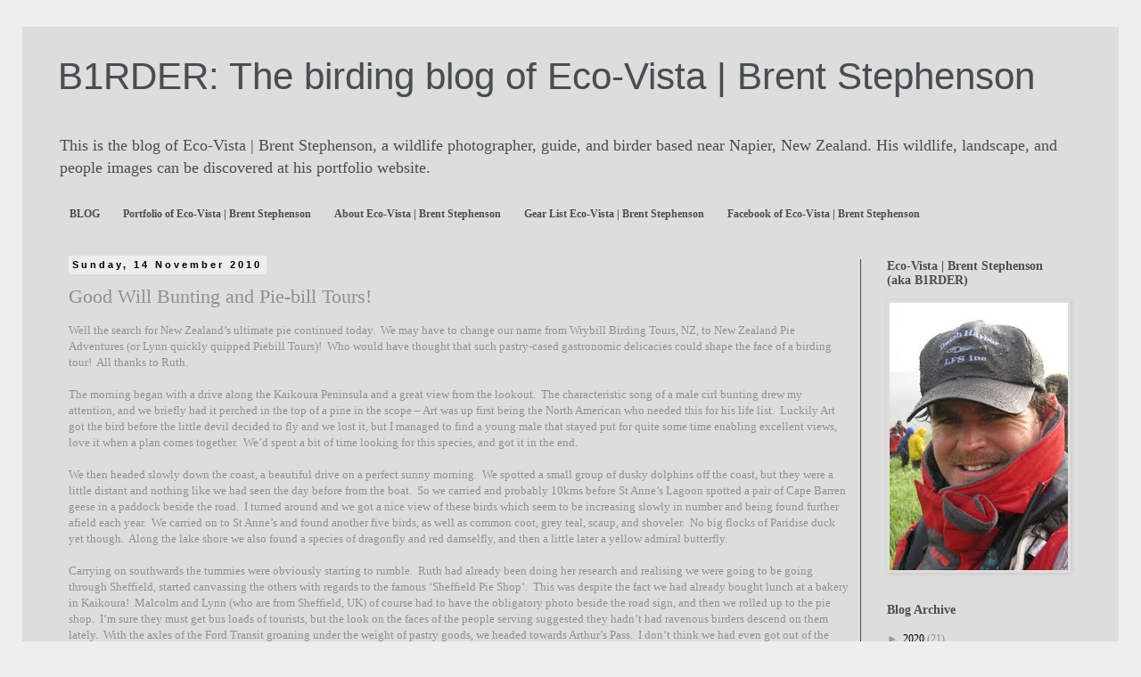

--- FILE ---
content_type: text/html; charset=UTF-8
request_url: https://b1rder.blogspot.com/2010/11/good-will-bunting-and-pie-bill-tours.html
body_size: 15846
content:
<!DOCTYPE html>
<html class='v2' dir='ltr' lang='en-GB'>
<head>
<link href='https://www.blogger.com/static/v1/widgets/335934321-css_bundle_v2.css' rel='stylesheet' type='text/css'/>
<meta content='width=1100' name='viewport'/>
<meta content='text/html; charset=UTF-8' http-equiv='Content-Type'/>
<meta content='blogger' name='generator'/>
<link href='https://b1rder.blogspot.com/favicon.ico' rel='icon' type='image/x-icon'/>
<link href='http://b1rder.blogspot.com/2010/11/good-will-bunting-and-pie-bill-tours.html' rel='canonical'/>
<link rel="alternate" type="application/atom+xml" title="B1RDER: The birding blog of Eco-Vista | Brent Stephenson - Atom" href="https://b1rder.blogspot.com/feeds/posts/default" />
<link rel="alternate" type="application/rss+xml" title="B1RDER: The birding blog of Eco-Vista | Brent Stephenson - RSS" href="https://b1rder.blogspot.com/feeds/posts/default?alt=rss" />
<link rel="service.post" type="application/atom+xml" title="B1RDER: The birding blog of Eco-Vista | Brent Stephenson - Atom" href="https://www.blogger.com/feeds/3250602257267822519/posts/default" />

<link rel="alternate" type="application/atom+xml" title="B1RDER: The birding blog of Eco-Vista | Brent Stephenson - Atom" href="https://b1rder.blogspot.com/feeds/6424224684161818046/comments/default" />
<!--Can't find substitution for tag [blog.ieCssRetrofitLinks]-->
<link href='https://blogger.googleusercontent.com/img/b/R29vZ2xl/AVvXsEijCbZ8-7ipe4vjt3f07NMLHk5YnxAD-HbYLC8GqV7H1eWuUeCLdAGhmXSMu7DL6lILTboBfxfu4EKkTROD6VFV7kqzlm-V1X59UjSCClyrCpNCLzej_RYIv0FhEPbHiBEIBIWWA1cwTgwX/s1600/bstephenson__28K3223.jpg' rel='image_src'/>
<meta content='http://b1rder.blogspot.com/2010/11/good-will-bunting-and-pie-bill-tours.html' property='og:url'/>
<meta content='Good Will Bunting and Pie-bill Tours!' property='og:title'/>
<meta content='Well the search for New Zealand’s ultimate pie continued today.  We may have to change our name from Wrybill Birding Tours, NZ, to New Zeala...' property='og:description'/>
<meta content='https://blogger.googleusercontent.com/img/b/R29vZ2xl/AVvXsEijCbZ8-7ipe4vjt3f07NMLHk5YnxAD-HbYLC8GqV7H1eWuUeCLdAGhmXSMu7DL6lILTboBfxfu4EKkTROD6VFV7kqzlm-V1X59UjSCClyrCpNCLzej_RYIv0FhEPbHiBEIBIWWA1cwTgwX/w1200-h630-p-k-no-nu/bstephenson__28K3223.jpg' property='og:image'/>
<title>B1RDER: The birding blog of Eco-Vista | Brent Stephenson: Good Will Bunting and Pie-bill Tours!</title>
<style id='page-skin-1' type='text/css'><!--
/*
-----------------------------------------------
Blogger Template Style
Name:     Simple
Designer: Blogger
URL:      www.blogger.com
----------------------------------------------- */
/* Content
----------------------------------------------- */
body {
font: normal normal 12px Georgia, Utopia, 'Palatino Linotype', Palatino, serif;
color: #919191;
background: #eeeeee none repeat scroll top left;
padding: 0 0 0 0;
}
html body .region-inner {
min-width: 0;
max-width: 100%;
width: auto;
}
h2 {
font-size: 22px;
}
a:link {
text-decoration:none;
color: #000000;
}
a:visited {
text-decoration:none;
color: #000000;
}
a:hover {
text-decoration:underline;
color: #666666;
}
.body-fauxcolumn-outer .fauxcolumn-inner {
background: transparent none repeat scroll top left;
_background-image: none;
}
.body-fauxcolumn-outer .cap-top {
position: absolute;
z-index: 1;
height: 400px;
width: 100%;
}
.body-fauxcolumn-outer .cap-top .cap-left {
width: 100%;
background: transparent none repeat-x scroll top left;
_background-image: none;
}
.content-outer {
-moz-box-shadow: 0 0 0 rgba(0, 0, 0, .15);
-webkit-box-shadow: 0 0 0 rgba(0, 0, 0, .15);
-goog-ms-box-shadow: 0 0 0 #333333;
box-shadow: 0 0 0 rgba(0, 0, 0, .15);
margin-bottom: 1px;
}
.content-inner {
padding: 10px 40px;
}
.content-inner {
background-color: #dddddd;
}
/* Header
----------------------------------------------- */
.header-outer {
background: transparent none repeat-x scroll 0 -400px;
_background-image: none;
}
.Header h1 {
font: normal normal 42px Arial, Tahoma, Helvetica, FreeSans, sans-serif;
color: #494e51;
text-shadow: 0 0 0 rgba(0, 0, 0, .2);
}
.Header h1 a {
color: #494e51;
}
.Header .description {
font-size: 18px;
color: #494e51;
}
.header-inner .Header .titlewrapper {
padding: 22px 0;
}
.header-inner .Header .descriptionwrapper {
padding: 0 0;
}
/* Tabs
----------------------------------------------- */
.tabs-inner .section:first-child {
border-top: 0 solid #dddddd;
}
.tabs-inner .section:first-child ul {
margin-top: -1px;
border-top: 1px solid #dddddd;
border-left: 1px solid #dddddd;
border-right: 1px solid #dddddd;
}
.tabs-inner .widget ul {
background: transparent none repeat-x scroll 0 -800px;
_background-image: none;
border-bottom: 1px solid #dddddd;
margin-top: 0;
margin-left: -30px;
margin-right: -30px;
}
.tabs-inner .widget li a {
display: inline-block;
padding: .6em 1em;
font: normal bold 12px Georgia, Utopia, 'Palatino Linotype', Palatino, serif;
color: #494e51;
border-left: 1px solid #dddddd;
border-right: 1px solid #dddddd;
}
.tabs-inner .widget li:first-child a {
border-left: none;
}
.tabs-inner .widget li.selected a, .tabs-inner .widget li a:hover {
color: #000000;
background-color: #ffffff;
text-decoration: none;
}
/* Columns
----------------------------------------------- */
.main-outer {
border-top: 0 solid #494e51;
}
.fauxcolumn-left-outer .fauxcolumn-inner {
border-right: 1px solid #494e51;
}
.fauxcolumn-right-outer .fauxcolumn-inner {
border-left: 1px solid #494e51;
}
/* Headings
----------------------------------------------- */
div.widget > h2,
div.widget h2.title {
margin: 0 0 1em 0;
font: normal bold 14px Georgia, Utopia, 'Palatino Linotype', Palatino, serif;
color: #494e51;
}
/* Widgets
----------------------------------------------- */
.widget .zippy {
color: #999999;
text-shadow: 2px 2px 1px rgba(0, 0, 0, .1);
}
.widget .popular-posts ul {
list-style: none;
}
/* Posts
----------------------------------------------- */
h2.date-header {
font: normal bold 11px Arial, Tahoma, Helvetica, FreeSans, sans-serif;
}
.date-header span {
background-color: #eeeeee;
color: #000000;
padding: 0.4em;
letter-spacing: 3px;
margin: inherit;
}
.main-inner {
padding-top: 35px;
padding-bottom: 65px;
}
.main-inner .column-center-inner {
padding: 0 0;
}
.main-inner .column-center-inner .section {
margin: 0 1em;
}
.post {
margin: 0 0 45px 0;
}
h3.post-title, .comments h4 {
font: normal normal 22px Georgia, Utopia, 'Palatino Linotype', Palatino, serif;
margin: .75em 0 0;
}
.post-body {
font-size: 110%;
line-height: 1.4;
position: relative;
}
.post-body img, .post-body .tr-caption-container, .Profile img, .Image img,
.BlogList .item-thumbnail img {
padding: 2px;
background: transparent;
border: 1px solid transparent;
-moz-box-shadow: 1px 1px 5px rgba(0, 0, 0, .1);
-webkit-box-shadow: 1px 1px 5px rgba(0, 0, 0, .1);
box-shadow: 1px 1px 5px rgba(0, 0, 0, .1);
}
.post-body img, .post-body .tr-caption-container {
padding: 5px;
}
.post-body .tr-caption-container {
color: #494e51;
}
.post-body .tr-caption-container img {
padding: 0;
background: transparent;
border: none;
-moz-box-shadow: 0 0 0 rgba(0, 0, 0, .1);
-webkit-box-shadow: 0 0 0 rgba(0, 0, 0, .1);
box-shadow: 0 0 0 rgba(0, 0, 0, .1);
}
.post-header {
margin: 0 0 1.5em;
line-height: 1.6;
font-size: 90%;
}
.post-footer {
margin: 20px -2px 0;
padding: 5px 10px;
color: #000000;
background-color: #eeeeee;
border-bottom: 1px solid #494e51;
line-height: 1.6;
font-size: 90%;
}
#comments .comment-author {
padding-top: 1.5em;
border-top: 1px solid #494e51;
background-position: 0 1.5em;
}
#comments .comment-author:first-child {
padding-top: 0;
border-top: none;
}
.avatar-image-container {
margin: .2em 0 0;
}
#comments .avatar-image-container img {
border: 1px solid transparent;
}
/* Comments
----------------------------------------------- */
.comments .comments-content .icon.blog-author {
background-repeat: no-repeat;
background-image: url([data-uri]);
}
.comments .comments-content .loadmore a {
border-top: 1px solid #999999;
border-bottom: 1px solid #999999;
}
.comments .comment-thread.inline-thread {
background-color: #eeeeee;
}
.comments .continue {
border-top: 2px solid #999999;
}
/* Accents
---------------------------------------------- */
.section-columns td.columns-cell {
border-left: 1px solid #494e51;
}
.blog-pager {
background: transparent url(//www.blogblog.com/1kt/simple/paging_dot.png) repeat-x scroll top center;
}
.blog-pager-older-link, .home-link,
.blog-pager-newer-link {
background-color: #dddddd;
padding: 5px;
}
.footer-outer {
border-top: 1px dashed #bbbbbb;
}
/* Mobile
----------------------------------------------- */
body.mobile  {
background-size: auto;
}
.mobile .body-fauxcolumn-outer {
background: transparent none repeat scroll top left;
}
.mobile .body-fauxcolumn-outer .cap-top {
background-size: 100% auto;
}
.mobile .content-outer {
-webkit-box-shadow: 0 0 3px rgba(0, 0, 0, .15);
box-shadow: 0 0 3px rgba(0, 0, 0, .15);
}
.mobile .tabs-inner .widget ul {
margin-left: 0;
margin-right: 0;
}
.mobile .post {
margin: 0;
}
.mobile .main-inner .column-center-inner .section {
margin: 0;
}
.mobile .date-header span {
padding: 0.1em 10px;
margin: 0 -10px;
}
.mobile h3.post-title {
margin: 0;
}
.mobile .blog-pager {
background: transparent none no-repeat scroll top center;
}
.mobile .footer-outer {
border-top: none;
}
.mobile .main-inner, .mobile .footer-inner {
background-color: #dddddd;
}
.mobile-index-contents {
color: #919191;
}
.mobile-link-button {
background-color: #000000;
}
.mobile-link-button a:link, .mobile-link-button a:visited {
color: #ffffff;
}
.mobile .tabs-inner .section:first-child {
border-top: none;
}
.mobile .tabs-inner .PageList .widget-content {
background-color: #ffffff;
color: #000000;
border-top: 1px solid #dddddd;
border-bottom: 1px solid #dddddd;
}
.mobile .tabs-inner .PageList .widget-content .pagelist-arrow {
border-left: 1px solid #dddddd;
}

--></style>
<style id='template-skin-1' type='text/css'><!--
body {
min-width: 1230px;
}
.content-outer, .content-fauxcolumn-outer, .region-inner {
min-width: 1230px;
max-width: 1230px;
_width: 1230px;
}
.main-inner .columns {
padding-left: 0px;
padding-right: 250px;
}
.main-inner .fauxcolumn-center-outer {
left: 0px;
right: 250px;
/* IE6 does not respect left and right together */
_width: expression(this.parentNode.offsetWidth -
parseInt("0px") -
parseInt("250px") + 'px');
}
.main-inner .fauxcolumn-left-outer {
width: 0px;
}
.main-inner .fauxcolumn-right-outer {
width: 250px;
}
.main-inner .column-left-outer {
width: 0px;
right: 100%;
margin-left: -0px;
}
.main-inner .column-right-outer {
width: 250px;
margin-right: -250px;
}
#layout {
min-width: 0;
}
#layout .content-outer {
min-width: 0;
width: 800px;
}
#layout .region-inner {
min-width: 0;
width: auto;
}
body#layout div.add_widget {
padding: 8px;
}
body#layout div.add_widget a {
margin-left: 32px;
}
--></style>
<link href='https://www.blogger.com/dyn-css/authorization.css?targetBlogID=3250602257267822519&amp;zx=c309d5da-0ee7-4425-aa8d-af90b981b852' media='none' onload='if(media!=&#39;all&#39;)media=&#39;all&#39;' rel='stylesheet'/><noscript><link href='https://www.blogger.com/dyn-css/authorization.css?targetBlogID=3250602257267822519&amp;zx=c309d5da-0ee7-4425-aa8d-af90b981b852' rel='stylesheet'/></noscript>
<meta name='google-adsense-platform-account' content='ca-host-pub-1556223355139109'/>
<meta name='google-adsense-platform-domain' content='blogspot.com'/>

</head>
<body class='loading variant-simplysimple'>
<div class='navbar no-items section' id='navbar' name='Navbar'>
</div>
<div class='body-fauxcolumns'>
<div class='fauxcolumn-outer body-fauxcolumn-outer'>
<div class='cap-top'>
<div class='cap-left'></div>
<div class='cap-right'></div>
</div>
<div class='fauxborder-left'>
<div class='fauxborder-right'></div>
<div class='fauxcolumn-inner'>
</div>
</div>
<div class='cap-bottom'>
<div class='cap-left'></div>
<div class='cap-right'></div>
</div>
</div>
</div>
<div class='content'>
<div class='content-fauxcolumns'>
<div class='fauxcolumn-outer content-fauxcolumn-outer'>
<div class='cap-top'>
<div class='cap-left'></div>
<div class='cap-right'></div>
</div>
<div class='fauxborder-left'>
<div class='fauxborder-right'></div>
<div class='fauxcolumn-inner'>
</div>
</div>
<div class='cap-bottom'>
<div class='cap-left'></div>
<div class='cap-right'></div>
</div>
</div>
</div>
<div class='content-outer'>
<div class='content-cap-top cap-top'>
<div class='cap-left'></div>
<div class='cap-right'></div>
</div>
<div class='fauxborder-left content-fauxborder-left'>
<div class='fauxborder-right content-fauxborder-right'></div>
<div class='content-inner'>
<header>
<div class='header-outer'>
<div class='header-cap-top cap-top'>
<div class='cap-left'></div>
<div class='cap-right'></div>
</div>
<div class='fauxborder-left header-fauxborder-left'>
<div class='fauxborder-right header-fauxborder-right'></div>
<div class='region-inner header-inner'>
<div class='header section' id='header' name='Header'><div class='widget Header' data-version='1' id='Header1'>
<div id='header-inner'>
<div class='titlewrapper'>
<h1 class='title'>
<a href='https://b1rder.blogspot.com/'>
B1RDER: The birding blog of Eco-Vista | Brent Stephenson
</a>
</h1>
</div>
<div class='descriptionwrapper'>
<p class='description'><span>This is the blog of Eco-Vista | Brent Stephenson, a wildlife photographer, guide, and birder based near Napier, New Zealand. His wildlife, landscape, and people images can be discovered at his portfolio website.</span></p>
</div>
</div>
</div></div>
</div>
</div>
<div class='header-cap-bottom cap-bottom'>
<div class='cap-left'></div>
<div class='cap-right'></div>
</div>
</div>
</header>
<div class='tabs-outer'>
<div class='tabs-cap-top cap-top'>
<div class='cap-left'></div>
<div class='cap-right'></div>
</div>
<div class='fauxborder-left tabs-fauxborder-left'>
<div class='fauxborder-right tabs-fauxborder-right'></div>
<div class='region-inner tabs-inner'>
<div class='tabs section' id='crosscol' name='Cross-column'><div class='widget PageList' data-version='1' id='PageList1'>
<div class='widget-content'>
<ul>
<li>
<a href='https://b1rder.blogspot.com/'>BLOG</a>
</li>
<li>
<a href='http://eco-vista.photoshelter.com'>Portfolio of Eco-Vista | Brent Stephenson</a>
</li>
<li>
<a href='http://eco-vista.photoshelter.com/?edit#!/about'>About Eco-Vista | Brent Stephenson</a>
</li>
<li>
<a href='http://eco-vista.photoshelter.com/?edit#!/p/gear-list'>Gear List Eco-Vista | Brent Stephenson</a>
</li>
<li>
<a href='https://www.facebook.com/pages/Eco-Vista-Photography-Research-Brent-Stephenson/155413247828007?ref_type=bookmark'>Facebook of Eco-Vista | Brent Stephenson</a>
</li>
</ul>
<div class='clear'></div>
</div>
</div></div>
<div class='tabs no-items section' id='crosscol-overflow' name='Cross-Column 2'></div>
</div>
</div>
<div class='tabs-cap-bottom cap-bottom'>
<div class='cap-left'></div>
<div class='cap-right'></div>
</div>
</div>
<div class='main-outer'>
<div class='main-cap-top cap-top'>
<div class='cap-left'></div>
<div class='cap-right'></div>
</div>
<div class='fauxborder-left main-fauxborder-left'>
<div class='fauxborder-right main-fauxborder-right'></div>
<div class='region-inner main-inner'>
<div class='columns fauxcolumns'>
<div class='fauxcolumn-outer fauxcolumn-center-outer'>
<div class='cap-top'>
<div class='cap-left'></div>
<div class='cap-right'></div>
</div>
<div class='fauxborder-left'>
<div class='fauxborder-right'></div>
<div class='fauxcolumn-inner'>
</div>
</div>
<div class='cap-bottom'>
<div class='cap-left'></div>
<div class='cap-right'></div>
</div>
</div>
<div class='fauxcolumn-outer fauxcolumn-left-outer'>
<div class='cap-top'>
<div class='cap-left'></div>
<div class='cap-right'></div>
</div>
<div class='fauxborder-left'>
<div class='fauxborder-right'></div>
<div class='fauxcolumn-inner'>
</div>
</div>
<div class='cap-bottom'>
<div class='cap-left'></div>
<div class='cap-right'></div>
</div>
</div>
<div class='fauxcolumn-outer fauxcolumn-right-outer'>
<div class='cap-top'>
<div class='cap-left'></div>
<div class='cap-right'></div>
</div>
<div class='fauxborder-left'>
<div class='fauxborder-right'></div>
<div class='fauxcolumn-inner'>
</div>
</div>
<div class='cap-bottom'>
<div class='cap-left'></div>
<div class='cap-right'></div>
</div>
</div>
<!-- corrects IE6 width calculation -->
<div class='columns-inner'>
<div class='column-center-outer'>
<div class='column-center-inner'>
<div class='main section' id='main' name='Main'><div class='widget Blog' data-version='1' id='Blog1'>
<div class='blog-posts hfeed'>

          <div class="date-outer">
        
<h2 class='date-header'><span>Sunday, 14 November 2010</span></h2>

          <div class="date-posts">
        
<div class='post-outer'>
<div class='post hentry uncustomized-post-template' itemprop='blogPost' itemscope='itemscope' itemtype='http://schema.org/BlogPosting'>
<meta content='https://blogger.googleusercontent.com/img/b/R29vZ2xl/AVvXsEijCbZ8-7ipe4vjt3f07NMLHk5YnxAD-HbYLC8GqV7H1eWuUeCLdAGhmXSMu7DL6lILTboBfxfu4EKkTROD6VFV7kqzlm-V1X59UjSCClyrCpNCLzej_RYIv0FhEPbHiBEIBIWWA1cwTgwX/s1600/bstephenson__28K3223.jpg' itemprop='image_url'/>
<meta content='3250602257267822519' itemprop='blogId'/>
<meta content='6424224684161818046' itemprop='postId'/>
<a name='6424224684161818046'></a>
<h3 class='post-title entry-title' itemprop='name'>
Good Will Bunting and Pie-bill Tours!
</h3>
<div class='post-header'>
<div class='post-header-line-1'></div>
</div>
<div class='post-body entry-content' id='post-body-6424224684161818046' itemprop='description articleBody'>
<div class="MsoNormal" style="margin-bottom: 0px; margin-left: 0px; margin-right: 0px; margin-top: 0px;">Well the search for New Zealand&#8217;s ultimate pie continued today.&nbsp;&nbsp;We may have to change our name from Wrybill Birding Tours, NZ, to New Zealand Pie Adventures (or Lynn quickly quipped Piebill Tours)!&nbsp;&nbsp;Who would have thought that such pastry-cased gastronomic delicacies could shape the face of a birding tour!&nbsp;&nbsp;All thanks to Ruth.</div><div class="MsoNormal" style="margin-bottom: 0px; margin-left: 0px; margin-right: 0px; margin-top: 0px;"><br />
</div><div class="MsoNormal" style="margin-bottom: 0px; margin-left: 0px; margin-right: 0px; margin-top: 0px;">The morning began with a drive along the Kaikoura Peninsula and a great view from the lookout.&nbsp;&nbsp;The characteristic song of a male cirl bunting drew my attention, and we briefly had it perched in the top of a pine in the scope &#8211; Art was up first being the North American who needed this for his life list.&nbsp;&nbsp;Luckily Art got the bird before the little devil decided to fly and we lost it, but I managed to find a young male that stayed put for quite some time enabling excellent views, love it when a plan comes together.&nbsp;&nbsp;We&#8217;d spent a bit of time looking for this species, and got it in the end.</div><div class="MsoNormal" style="margin-bottom: 0px; margin-left: 0px; margin-right: 0px; margin-top: 0px;"><br />
</div><div class="MsoNormal" style="margin-bottom: 0px; margin-left: 0px; margin-right: 0px; margin-top: 0px;">We then headed slowly down the coast, a beautiful drive on a perfect sunny morning.&nbsp;&nbsp;We spotted a small group of dusky dolphins off the coast, but they were a little distant and nothing like we had seen the day before from the boat.&nbsp;&nbsp;So we carried and probably 10kms before St Anne&#8217;s Lagoon spotted a pair of Cape Barren geese in a paddock beside the road.&nbsp;&nbsp;I turned around and we got a nice view of these birds which seem to be increasing slowly in number and being found further afield each year.&nbsp;&nbsp;We carried on to St Anne&#8217;s and found another five birds, as well as common coot, grey teal, scaup, and shoveler.&nbsp;&nbsp;No big flocks of Paridise duck yet though.&nbsp;&nbsp;Along the lake shore we also found a species of dragonfly and red damselfly, and then a little later a yellow admiral butterfly.</div><div class="MsoNormal" style="margin-bottom: 0px; margin-left: 0px; margin-right: 0px; margin-top: 0px;"><br />
</div><div class="MsoNormal" style="margin-bottom: 0px; margin-left: 0px; margin-right: 0px; margin-top: 0px;">Carrying on southwards the tummies were obviously starting to rumble.&nbsp;&nbsp;Ruth had already been doing her research and realising we were going to be going through Sheffield, started canvassing the others with regards to the famous &#8216;Sheffield Pie Shop&#8217;.&nbsp;&nbsp;This was despite the fact we had already bought lunch at a bakery in Kaikoura!&nbsp;&nbsp;Malcolm and Lynn (who are from Sheffield, UK) of course had to have the obligatory photo beside the road sign, and then we rolled up to the pie shop.&nbsp;&nbsp;I&#8217;m sure they must get bus loads of tourists, but the look on the faces of the people serving suggested they hadn&#8217;t had ravenous birders descend on them lately.&nbsp;&nbsp;With the axles of the Ford Transit groaning under the weight of pastry goods, we headed towards Arthur&#8217;s Pass.&nbsp;&nbsp;I don&#8217;t think we had even got out of the town limits and all that was left was pastry crumbs.</div><div class="MsoNormal" style="margin-bottom: 0px; margin-left: 0px; margin-right: 0px; margin-top: 0px;">As we crossed the Waimakariri River a couple of black-fronted terns flew over the bridge in front of us, so we made a quick stop to get a look at them, before headed up to the Otira Viaduct lookout.&nbsp;&nbsp;We hadn&#8217;t even stopped the vehicle and a friendly kea was seen.&nbsp;&nbsp;So we spent a very enjoyable lunch break watching the antics of this bird, listening to it call, and enjoying the awesome scenery.&nbsp;&nbsp;The bird eventually flew off and we could hear it and another bird calling to each other up the valley.</div><div class="MsoNormal" style="margin-bottom: 0px; margin-left: 0px; margin-right: 0px; margin-top: 0px;"><br />
</div><div class="MsoNormal" style="margin-bottom: 0px; margin-left: 0px; margin-right: 0px; margin-top: 0px;">We then headed on through to Punakaiki with a quick stop at Rapahoe over looking the sea.&nbsp;&nbsp;On the way we had a family of weka with about 6 chicks dash across the road in front of us at an intersection, so we got really nice views of them.&nbsp;&nbsp;At Rapahoe there were a few spotted shags, but nothing out of the ordinary.&nbsp;&nbsp;However, we were very pleased to see the rain that had been forecast was not in evidence and instead there was quite a bit of blue sky poking through.&nbsp;&nbsp;Checking into Punakaiki we had a break and then dinner.&nbsp;&nbsp;Then it was time to head out to give great-spotted kiwi a go &#8211; two chances, slim and none.&nbsp;&nbsp;But we were rewarded with fantastic views of a female morepork that showed evidence of incubation with a worn patch on her belly feathers.&nbsp;&nbsp;She almost tried to land on my head at one stage!&nbsp;&nbsp;We did hear a kiwi call about 100m away, but only the once.&nbsp;&nbsp;Unfortunately, as usual lots of common brush-tailed possums in the area, and we did see a few weka as well.&nbsp;&nbsp;A big day of driving, but some beaut scenery and nice views of things along the way.</div><div class="separator" style="clear: both; text-align: center;"><br />
</div><table align="center" cellpadding="0" cellspacing="0" class="tr-caption-container" style="margin-left: auto; margin-right: auto; text-align: center;"><tbody>
<tr><td style="text-align: center;"><a href="https://blogger.googleusercontent.com/img/b/R29vZ2xl/AVvXsEijCbZ8-7ipe4vjt3f07NMLHk5YnxAD-HbYLC8GqV7H1eWuUeCLdAGhmXSMu7DL6lILTboBfxfu4EKkTROD6VFV7kqzlm-V1X59UjSCClyrCpNCLzej_RYIv0FhEPbHiBEIBIWWA1cwTgwX/s1600/bstephenson__28K3223.jpg" imageanchor="1" style="margin-left: auto; margin-right: auto;"><img border="0" src="https://blogger.googleusercontent.com/img/b/R29vZ2xl/AVvXsEijCbZ8-7ipe4vjt3f07NMLHk5YnxAD-HbYLC8GqV7H1eWuUeCLdAGhmXSMu7DL6lILTboBfxfu4EKkTROD6VFV7kqzlm-V1X59UjSCClyrCpNCLzej_RYIv0FhEPbHiBEIBIWWA1cwTgwX/s1600/bstephenson__28K3223.jpg" /></a></td></tr>
<tr><td class="tr-caption" style="text-align: center;">The famous 'Sheffield Pie Shop'...just follow the trail of pie crumbs.</td></tr>
</tbody></table><br />
<table align="center" cellpadding="0" cellspacing="0" class="tr-caption-container" style="margin-left: auto; margin-right: auto; text-align: center;"><tbody>
<tr><td style="text-align: center;"><a href="https://blogger.googleusercontent.com/img/b/R29vZ2xl/AVvXsEgx0YCJZ4C4haCcQjRytF8CU43BxrXnYu3Gd6kPvDXrlutXB5SIv5lENGNKpVUoz7F9iwz1Yu_XASZdS4Bxq4qaSwFzF-GlBEqI0jDtJNHZIXZCJ50sabYanFKWA1aRWDTjd_kgblg5mf7V/s1600/bstephenson__28K3243.jpg" imageanchor="1" style="margin-left: auto; margin-right: auto;"><img border="0" src="https://blogger.googleusercontent.com/img/b/R29vZ2xl/AVvXsEgx0YCJZ4C4haCcQjRytF8CU43BxrXnYu3Gd6kPvDXrlutXB5SIv5lENGNKpVUoz7F9iwz1Yu_XASZdS4Bxq4qaSwFzF-GlBEqI0jDtJNHZIXZCJ50sabYanFKWA1aRWDTjd_kgblg5mf7V/s1600/bstephenson__28K3243.jpg" /></a></td></tr>
<tr><td class="tr-caption" style="text-align: center;">Castle Hill on the road through to Arthur's Pass</td></tr>
</tbody></table><br />
<table align="center" cellpadding="0" cellspacing="0" class="tr-caption-container" style="margin-left: auto; margin-right: auto; text-align: center;"><tbody>
<tr><td style="text-align: center;"><a href="https://blogger.googleusercontent.com/img/b/R29vZ2xl/AVvXsEisv5pFeaSoqwglk1plCLeuLygrjYVqoSIUu1itpYo1XC136iyjDsvAMiYZ-8PxaBgc343x2h1oAHQUGF0ItlyejHD8PGjUCb2HzLsNVyxDOkmdU5TYCTLK5T5hRGPJ2T7NIhZeTDhSlTOc/s1600/bstephenson__28K3293.jpg" imageanchor="1" style="margin-left: auto; margin-right: auto;"><img border="0" src="https://blogger.googleusercontent.com/img/b/R29vZ2xl/AVvXsEisv5pFeaSoqwglk1plCLeuLygrjYVqoSIUu1itpYo1XC136iyjDsvAMiYZ-8PxaBgc343x2h1oAHQUGF0ItlyejHD8PGjUCb2HzLsNVyxDOkmdU5TYCTLK5T5hRGPJ2T7NIhZeTDhSlTOc/s1600/bstephenson__28K3293.jpg" /></a></td></tr>
<tr><td class="tr-caption" style="text-align: center;">Otira Viaduct from the lookout</td></tr>
</tbody></table><br />
<table align="center" cellpadding="0" cellspacing="0" class="tr-caption-container" style="margin-left: auto; margin-right: auto; text-align: center;"><tbody>
<tr><td style="text-align: center;"><a href="https://blogger.googleusercontent.com/img/b/R29vZ2xl/AVvXsEjikK6xIUZEo8M8oiZuO6d8zPl5XuLr6e57gnZTaXpUUSDolqnRS8YTHADAMt2DopIz7uaMwGPN5NQmeE5mPuASP7-1SuQbVjcV4_vpxZW-GEXGf2Y_Xwuw4IUqWl7YADLNEnAP8DnyHL1Q/s1600/bstephenson__28K3359.jpg" imageanchor="1" style="margin-left: auto; margin-right: auto;"><img border="0" src="https://blogger.googleusercontent.com/img/b/R29vZ2xl/AVvXsEjikK6xIUZEo8M8oiZuO6d8zPl5XuLr6e57gnZTaXpUUSDolqnRS8YTHADAMt2DopIz7uaMwGPN5NQmeE5mPuASP7-1SuQbVjcV4_vpxZW-GEXGf2Y_Xwuw4IUqWl7YADLNEnAP8DnyHL1Q/s1600/bstephenson__28K3359.jpg" /></a></td></tr>
<tr><td class="tr-caption" style="text-align: center;">Lynn getting a good look at a kea</td></tr>
</tbody></table><br />
<table align="center" cellpadding="0" cellspacing="0" class="tr-caption-container" style="margin-left: auto; margin-right: auto; text-align: center;"><tbody>
<tr><td style="text-align: center;"><a href="https://blogger.googleusercontent.com/img/b/R29vZ2xl/AVvXsEgRgttPf-RMliIXAkJtxXpeVEYVskCHAS1PIk2WeQySbXWapspaId3hQGZlcgZD4h0aatW7eAuu6DFi0TYLpSclEFo-3NfMWjSUjgzhvl8wHzeHzFNCyOUUfGV7To9wmq0FYJX5dK0kZuEM/s1600/bstephenson__28K3419.jpg" imageanchor="1" style="margin-left: auto; margin-right: auto;"><img border="0" src="https://blogger.googleusercontent.com/img/b/R29vZ2xl/AVvXsEgRgttPf-RMliIXAkJtxXpeVEYVskCHAS1PIk2WeQySbXWapspaId3hQGZlcgZD4h0aatW7eAuu6DFi0TYLpSclEFo-3NfMWjSUjgzhvl8wHzeHzFNCyOUUfGV7To9wmq0FYJX5dK0kZuEM/s1600/bstephenson__28K3419.jpg" /></a></td></tr>
<tr><td class="tr-caption" style="text-align: center;">"Cor, look at the bill on that thing!"</td></tr>
</tbody></table><br />
<table align="center" cellpadding="0" cellspacing="0" class="tr-caption-container" style="margin-left: auto; margin-right: auto; text-align: center;"><tbody>
<tr><td style="text-align: center;"><a href="https://blogger.googleusercontent.com/img/b/R29vZ2xl/AVvXsEhMjep7KZoyn02xefFj6vsoceTqAh46grlpr4KnIOEDjVG8uR9TiLXndsN17FNtQg6ZqBDczlP8gL3BUL6SMcqYCbSpYeU6Y-eflKmZ_rHKG70T72TsGUIGFae14FckeK8ewZuXRBt2P6-6/s1600/bstephenson__28K3443.jpg" imageanchor="1" style="margin-left: auto; margin-right: auto;"><img border="0" src="https://blogger.googleusercontent.com/img/b/R29vZ2xl/AVvXsEhMjep7KZoyn02xefFj6vsoceTqAh46grlpr4KnIOEDjVG8uR9TiLXndsN17FNtQg6ZqBDczlP8gL3BUL6SMcqYCbSpYeU6Y-eflKmZ_rHKG70T72TsGUIGFae14FckeK8ewZuXRBt2P6-6/s1600/bstephenson__28K3443.jpg" /></a></td></tr>
<tr><td class="tr-caption" style="text-align: center;">A very friendly kea</td></tr>
</tbody></table><br />
<table align="center" cellpadding="0" cellspacing="0" class="tr-caption-container" style="margin-left: auto; margin-right: auto; text-align: center;"><tbody>
<tr><td style="text-align: center;"><a href="https://blogger.googleusercontent.com/img/b/R29vZ2xl/AVvXsEgK5tbZiK30_aMDabqzmpPWuEh4BS0QVzluMvewNrkt1qPd_7JYskM3mqON53AKgXyityMOhw19QQikr-quj1cqVb9NvjOUZlJCRX_lKdfY0TSqTTp-s_FCo3IwKaR66EbfF44t1vOS87gg/s1600/bstephenson__28K3464.jpg" imageanchor="1" style="margin-left: auto; margin-right: auto;"><img border="0" src="https://blogger.googleusercontent.com/img/b/R29vZ2xl/AVvXsEgK5tbZiK30_aMDabqzmpPWuEh4BS0QVzluMvewNrkt1qPd_7JYskM3mqON53AKgXyityMOhw19QQikr-quj1cqVb9NvjOUZlJCRX_lKdfY0TSqTTp-s_FCo3IwKaR66EbfF44t1vOS87gg/s1600/bstephenson__28K3464.jpg" /></a></td></tr>
<tr><td class="tr-caption" style="text-align: center;">Time for more food...even though we'd only just gorged on pies an hour before!</td></tr>
</tbody></table><br />
<div class="MsoNormal"><br />
</div><b>Bird of the day &#8211;&nbsp;</b>Steak and Mushroom Pie x1 (Ruth oh Ruth...again!), kea x5<br />
<br />
<b>Day total &#8211;&nbsp;</b>Seen = 52 + 3 heard (great-spotted kiwi, South Island kaka, grey warbler); new for the trip = 4; total for the trip to date = 144
<div style='clear: both;'></div>
</div>
<div class='post-footer'>
<div class='post-footer-line post-footer-line-1'>
<span class='post-author vcard'>
Posted by
<span class='fn' itemprop='author' itemscope='itemscope' itemtype='http://schema.org/Person'>
<meta content='https://www.blogger.com/profile/15582970846802011560' itemprop='url'/>
<a class='g-profile' href='https://www.blogger.com/profile/15582970846802011560' rel='author' title='author profile'>
<span itemprop='name'>Eco-Vista | Brent Stephenson</span>
</a>
</span>
</span>
<span class='post-timestamp'>
at
<meta content='http://b1rder.blogspot.com/2010/11/good-will-bunting-and-pie-bill-tours.html' itemprop='url'/>
<a class='timestamp-link' href='https://b1rder.blogspot.com/2010/11/good-will-bunting-and-pie-bill-tours.html' rel='bookmark' title='permanent link'><abbr class='published' itemprop='datePublished' title='2010-11-14T12:02:00+13:00'>12:02</abbr></a>
</span>
<span class='post-comment-link'>
</span>
<span class='post-icons'>
<span class='item-action'>
<a href='https://www.blogger.com/email-post/3250602257267822519/6424224684161818046' title='Email Post'>
<img alt='' class='icon-action' height='13' src='https://resources.blogblog.com/img/icon18_email.gif' width='18'/>
</a>
</span>
<span class='item-control blog-admin pid-890263870'>
<a href='https://www.blogger.com/post-edit.g?blogID=3250602257267822519&postID=6424224684161818046&from=pencil' title='Edit Post'>
<img alt='' class='icon-action' height='18' src='https://resources.blogblog.com/img/icon18_edit_allbkg.gif' width='18'/>
</a>
</span>
</span>
<div class='post-share-buttons goog-inline-block'>
<a class='goog-inline-block share-button sb-email' href='https://www.blogger.com/share-post.g?blogID=3250602257267822519&postID=6424224684161818046&target=email' target='_blank' title='Email This'><span class='share-button-link-text'>Email This</span></a><a class='goog-inline-block share-button sb-blog' href='https://www.blogger.com/share-post.g?blogID=3250602257267822519&postID=6424224684161818046&target=blog' onclick='window.open(this.href, "_blank", "height=270,width=475"); return false;' target='_blank' title='BlogThis!'><span class='share-button-link-text'>BlogThis!</span></a><a class='goog-inline-block share-button sb-twitter' href='https://www.blogger.com/share-post.g?blogID=3250602257267822519&postID=6424224684161818046&target=twitter' target='_blank' title='Share to X'><span class='share-button-link-text'>Share to X</span></a><a class='goog-inline-block share-button sb-facebook' href='https://www.blogger.com/share-post.g?blogID=3250602257267822519&postID=6424224684161818046&target=facebook' onclick='window.open(this.href, "_blank", "height=430,width=640"); return false;' target='_blank' title='Share to Facebook'><span class='share-button-link-text'>Share to Facebook</span></a><a class='goog-inline-block share-button sb-pinterest' href='https://www.blogger.com/share-post.g?blogID=3250602257267822519&postID=6424224684161818046&target=pinterest' target='_blank' title='Share to Pinterest'><span class='share-button-link-text'>Share to Pinterest</span></a>
</div>
</div>
<div class='post-footer-line post-footer-line-2'>
<span class='post-labels'>
</span>
</div>
<div class='post-footer-line post-footer-line-3'>
<span class='post-location'>
</span>
</div>
</div>
</div>
<div class='comments' id='comments'>
<a name='comments'></a>
<h4>No comments:</h4>
<div id='Blog1_comments-block-wrapper'>
<dl class='avatar-comment-indent' id='comments-block'>
</dl>
</div>
<p class='comment-footer'>
<div class='comment-form'>
<a name='comment-form'></a>
<h4 id='comment-post-message'>Post a Comment</h4>
<p>
</p>
<a href='https://www.blogger.com/comment/frame/3250602257267822519?po=6424224684161818046&hl=en-GB&saa=85391&origin=https://b1rder.blogspot.com' id='comment-editor-src'></a>
<iframe allowtransparency='true' class='blogger-iframe-colorize blogger-comment-from-post' frameborder='0' height='410px' id='comment-editor' name='comment-editor' src='' width='100%'></iframe>
<script src='https://www.blogger.com/static/v1/jsbin/2830521187-comment_from_post_iframe.js' type='text/javascript'></script>
<script type='text/javascript'>
      BLOG_CMT_createIframe('https://www.blogger.com/rpc_relay.html');
    </script>
</div>
</p>
</div>
</div>

        </div></div>
      
</div>
<div class='blog-pager' id='blog-pager'>
<span id='blog-pager-newer-link'>
<a class='blog-pager-newer-link' href='https://b1rder.blogspot.com/2010/11/okarito-calling.html' id='Blog1_blog-pager-newer-link' title='Newer Post'>Newer Post</a>
</span>
<span id='blog-pager-older-link'>
<a class='blog-pager-older-link' href='https://b1rder.blogspot.com/2010/11/kaikoura-really-is-very-special-place.html' id='Blog1_blog-pager-older-link' title='Older Post'>Older Post</a>
</span>
<a class='home-link' href='https://b1rder.blogspot.com/'>Home</a>
</div>
<div class='clear'></div>
<div class='post-feeds'>
<div class='feed-links'>
Subscribe to:
<a class='feed-link' href='https://b1rder.blogspot.com/feeds/6424224684161818046/comments/default' target='_blank' type='application/atom+xml'>Post Comments (Atom)</a>
</div>
</div>
</div></div>
</div>
</div>
<div class='column-left-outer'>
<div class='column-left-inner'>
<aside>
</aside>
</div>
</div>
<div class='column-right-outer'>
<div class='column-right-inner'>
<aside>
<div class='sidebar section' id='sidebar-right-1'><div class='widget Image' data-version='1' id='Image1'>
<h2>Eco-Vista | Brent Stephenson (aka B1RDER)</h2>
<div class='widget-content'>
<a href='http://eco-vista.photoshelter.com'>
<img alt='Eco-Vista | Brent Stephenson (aka B1RDER)' height='300' id='Image1_img' src='https://blogger.googleusercontent.com/img/b/R29vZ2xl/AVvXsEhPK1tnqtxdvt4pRzkTNKAIqt6BC5i54ATTLnYzYPe5zXbkM8l_pkgkVWUIh3faK_qGoqC55IM_GxmG57CoJEtAJHuhUcVVcK1RJHvmBuyQLPrc2wCf3ieBfERVo_7fPpfC1-KBqvF-4tKB/s1600-r/bstephenson_pic_200.jpg' width='200'/>
</a>
<br/>
</div>
<div class='clear'></div>
</div><div class='widget BlogArchive' data-version='1' id='BlogArchive1'>
<h2>Blog Archive</h2>
<div class='widget-content'>
<div id='ArchiveList'>
<div id='BlogArchive1_ArchiveList'>
<ul class='hierarchy'>
<li class='archivedate collapsed'>
<a class='toggle' href='javascript:void(0)'>
<span class='zippy'>

        &#9658;&#160;
      
</span>
</a>
<a class='post-count-link' href='https://b1rder.blogspot.com/2020/'>
2020
</a>
<span class='post-count' dir='ltr'>(21)</span>
<ul class='hierarchy'>
<li class='archivedate collapsed'>
<a class='toggle' href='javascript:void(0)'>
<span class='zippy'>

        &#9658;&#160;
      
</span>
</a>
<a class='post-count-link' href='https://b1rder.blogspot.com/2020/02/'>
February
</a>
<span class='post-count' dir='ltr'>(21)</span>
</li>
</ul>
</li>
</ul>
<ul class='hierarchy'>
<li class='archivedate collapsed'>
<a class='toggle' href='javascript:void(0)'>
<span class='zippy'>

        &#9658;&#160;
      
</span>
</a>
<a class='post-count-link' href='https://b1rder.blogspot.com/2019/'>
2019
</a>
<span class='post-count' dir='ltr'>(42)</span>
<ul class='hierarchy'>
<li class='archivedate collapsed'>
<a class='toggle' href='javascript:void(0)'>
<span class='zippy'>

        &#9658;&#160;
      
</span>
</a>
<a class='post-count-link' href='https://b1rder.blogspot.com/2019/12/'>
December
</a>
<span class='post-count' dir='ltr'>(2)</span>
</li>
</ul>
<ul class='hierarchy'>
<li class='archivedate collapsed'>
<a class='toggle' href='javascript:void(0)'>
<span class='zippy'>

        &#9658;&#160;
      
</span>
</a>
<a class='post-count-link' href='https://b1rder.blogspot.com/2019/11/'>
November
</a>
<span class='post-count' dir='ltr'>(19)</span>
</li>
</ul>
<ul class='hierarchy'>
<li class='archivedate collapsed'>
<a class='toggle' href='javascript:void(0)'>
<span class='zippy'>

        &#9658;&#160;
      
</span>
</a>
<a class='post-count-link' href='https://b1rder.blogspot.com/2019/03/'>
March
</a>
<span class='post-count' dir='ltr'>(5)</span>
</li>
</ul>
<ul class='hierarchy'>
<li class='archivedate collapsed'>
<a class='toggle' href='javascript:void(0)'>
<span class='zippy'>

        &#9658;&#160;
      
</span>
</a>
<a class='post-count-link' href='https://b1rder.blogspot.com/2019/02/'>
February
</a>
<span class='post-count' dir='ltr'>(16)</span>
</li>
</ul>
</li>
</ul>
<ul class='hierarchy'>
<li class='archivedate collapsed'>
<a class='toggle' href='javascript:void(0)'>
<span class='zippy'>

        &#9658;&#160;
      
</span>
</a>
<a class='post-count-link' href='https://b1rder.blogspot.com/2018/'>
2018
</a>
<span class='post-count' dir='ltr'>(22)</span>
<ul class='hierarchy'>
<li class='archivedate collapsed'>
<a class='toggle' href='javascript:void(0)'>
<span class='zippy'>

        &#9658;&#160;
      
</span>
</a>
<a class='post-count-link' href='https://b1rder.blogspot.com/2018/12/'>
December
</a>
<span class='post-count' dir='ltr'>(8)</span>
</li>
</ul>
<ul class='hierarchy'>
<li class='archivedate collapsed'>
<a class='toggle' href='javascript:void(0)'>
<span class='zippy'>

        &#9658;&#160;
      
</span>
</a>
<a class='post-count-link' href='https://b1rder.blogspot.com/2018/11/'>
November
</a>
<span class='post-count' dir='ltr'>(14)</span>
</li>
</ul>
</li>
</ul>
<ul class='hierarchy'>
<li class='archivedate collapsed'>
<a class='toggle' href='javascript:void(0)'>
<span class='zippy'>

        &#9658;&#160;
      
</span>
</a>
<a class='post-count-link' href='https://b1rder.blogspot.com/2016/'>
2016
</a>
<span class='post-count' dir='ltr'>(25)</span>
<ul class='hierarchy'>
<li class='archivedate collapsed'>
<a class='toggle' href='javascript:void(0)'>
<span class='zippy'>

        &#9658;&#160;
      
</span>
</a>
<a class='post-count-link' href='https://b1rder.blogspot.com/2016/07/'>
July
</a>
<span class='post-count' dir='ltr'>(1)</span>
</li>
</ul>
<ul class='hierarchy'>
<li class='archivedate collapsed'>
<a class='toggle' href='javascript:void(0)'>
<span class='zippy'>

        &#9658;&#160;
      
</span>
</a>
<a class='post-count-link' href='https://b1rder.blogspot.com/2016/06/'>
June
</a>
<span class='post-count' dir='ltr'>(2)</span>
</li>
</ul>
<ul class='hierarchy'>
<li class='archivedate collapsed'>
<a class='toggle' href='javascript:void(0)'>
<span class='zippy'>

        &#9658;&#160;
      
</span>
</a>
<a class='post-count-link' href='https://b1rder.blogspot.com/2016/03/'>
March
</a>
<span class='post-count' dir='ltr'>(1)</span>
</li>
</ul>
<ul class='hierarchy'>
<li class='archivedate collapsed'>
<a class='toggle' href='javascript:void(0)'>
<span class='zippy'>

        &#9658;&#160;
      
</span>
</a>
<a class='post-count-link' href='https://b1rder.blogspot.com/2016/02/'>
February
</a>
<span class='post-count' dir='ltr'>(21)</span>
</li>
</ul>
</li>
</ul>
<ul class='hierarchy'>
<li class='archivedate collapsed'>
<a class='toggle' href='javascript:void(0)'>
<span class='zippy'>

        &#9658;&#160;
      
</span>
</a>
<a class='post-count-link' href='https://b1rder.blogspot.com/2015/'>
2015
</a>
<span class='post-count' dir='ltr'>(28)</span>
<ul class='hierarchy'>
<li class='archivedate collapsed'>
<a class='toggle' href='javascript:void(0)'>
<span class='zippy'>

        &#9658;&#160;
      
</span>
</a>
<a class='post-count-link' href='https://b1rder.blogspot.com/2015/11/'>
November
</a>
<span class='post-count' dir='ltr'>(22)</span>
</li>
</ul>
<ul class='hierarchy'>
<li class='archivedate collapsed'>
<a class='toggle' href='javascript:void(0)'>
<span class='zippy'>

        &#9658;&#160;
      
</span>
</a>
<a class='post-count-link' href='https://b1rder.blogspot.com/2015/10/'>
October
</a>
<span class='post-count' dir='ltr'>(1)</span>
</li>
</ul>
<ul class='hierarchy'>
<li class='archivedate collapsed'>
<a class='toggle' href='javascript:void(0)'>
<span class='zippy'>

        &#9658;&#160;
      
</span>
</a>
<a class='post-count-link' href='https://b1rder.blogspot.com/2015/09/'>
September
</a>
<span class='post-count' dir='ltr'>(1)</span>
</li>
</ul>
<ul class='hierarchy'>
<li class='archivedate collapsed'>
<a class='toggle' href='javascript:void(0)'>
<span class='zippy'>

        &#9658;&#160;
      
</span>
</a>
<a class='post-count-link' href='https://b1rder.blogspot.com/2015/07/'>
July
</a>
<span class='post-count' dir='ltr'>(1)</span>
</li>
</ul>
<ul class='hierarchy'>
<li class='archivedate collapsed'>
<a class='toggle' href='javascript:void(0)'>
<span class='zippy'>

        &#9658;&#160;
      
</span>
</a>
<a class='post-count-link' href='https://b1rder.blogspot.com/2015/05/'>
May
</a>
<span class='post-count' dir='ltr'>(2)</span>
</li>
</ul>
<ul class='hierarchy'>
<li class='archivedate collapsed'>
<a class='toggle' href='javascript:void(0)'>
<span class='zippy'>

        &#9658;&#160;
      
</span>
</a>
<a class='post-count-link' href='https://b1rder.blogspot.com/2015/04/'>
April
</a>
<span class='post-count' dir='ltr'>(1)</span>
</li>
</ul>
</li>
</ul>
<ul class='hierarchy'>
<li class='archivedate collapsed'>
<a class='toggle' href='javascript:void(0)'>
<span class='zippy'>

        &#9658;&#160;
      
</span>
</a>
<a class='post-count-link' href='https://b1rder.blogspot.com/2014/'>
2014
</a>
<span class='post-count' dir='ltr'>(28)</span>
<ul class='hierarchy'>
<li class='archivedate collapsed'>
<a class='toggle' href='javascript:void(0)'>
<span class='zippy'>

        &#9658;&#160;
      
</span>
</a>
<a class='post-count-link' href='https://b1rder.blogspot.com/2014/09/'>
September
</a>
<span class='post-count' dir='ltr'>(1)</span>
</li>
</ul>
<ul class='hierarchy'>
<li class='archivedate collapsed'>
<a class='toggle' href='javascript:void(0)'>
<span class='zippy'>

        &#9658;&#160;
      
</span>
</a>
<a class='post-count-link' href='https://b1rder.blogspot.com/2014/07/'>
July
</a>
<span class='post-count' dir='ltr'>(1)</span>
</li>
</ul>
<ul class='hierarchy'>
<li class='archivedate collapsed'>
<a class='toggle' href='javascript:void(0)'>
<span class='zippy'>

        &#9658;&#160;
      
</span>
</a>
<a class='post-count-link' href='https://b1rder.blogspot.com/2014/06/'>
June
</a>
<span class='post-count' dir='ltr'>(6)</span>
</li>
</ul>
<ul class='hierarchy'>
<li class='archivedate collapsed'>
<a class='toggle' href='javascript:void(0)'>
<span class='zippy'>

        &#9658;&#160;
      
</span>
</a>
<a class='post-count-link' href='https://b1rder.blogspot.com/2014/02/'>
February
</a>
<span class='post-count' dir='ltr'>(16)</span>
</li>
</ul>
<ul class='hierarchy'>
<li class='archivedate collapsed'>
<a class='toggle' href='javascript:void(0)'>
<span class='zippy'>

        &#9658;&#160;
      
</span>
</a>
<a class='post-count-link' href='https://b1rder.blogspot.com/2014/01/'>
January
</a>
<span class='post-count' dir='ltr'>(4)</span>
</li>
</ul>
</li>
</ul>
<ul class='hierarchy'>
<li class='archivedate collapsed'>
<a class='toggle' href='javascript:void(0)'>
<span class='zippy'>

        &#9658;&#160;
      
</span>
</a>
<a class='post-count-link' href='https://b1rder.blogspot.com/2013/'>
2013
</a>
<span class='post-count' dir='ltr'>(13)</span>
<ul class='hierarchy'>
<li class='archivedate collapsed'>
<a class='toggle' href='javascript:void(0)'>
<span class='zippy'>

        &#9658;&#160;
      
</span>
</a>
<a class='post-count-link' href='https://b1rder.blogspot.com/2013/12/'>
December
</a>
<span class='post-count' dir='ltr'>(1)</span>
</li>
</ul>
<ul class='hierarchy'>
<li class='archivedate collapsed'>
<a class='toggle' href='javascript:void(0)'>
<span class='zippy'>

        &#9658;&#160;
      
</span>
</a>
<a class='post-count-link' href='https://b1rder.blogspot.com/2013/08/'>
August
</a>
<span class='post-count' dir='ltr'>(1)</span>
</li>
</ul>
<ul class='hierarchy'>
<li class='archivedate collapsed'>
<a class='toggle' href='javascript:void(0)'>
<span class='zippy'>

        &#9658;&#160;
      
</span>
</a>
<a class='post-count-link' href='https://b1rder.blogspot.com/2013/07/'>
July
</a>
<span class='post-count' dir='ltr'>(2)</span>
</li>
</ul>
<ul class='hierarchy'>
<li class='archivedate collapsed'>
<a class='toggle' href='javascript:void(0)'>
<span class='zippy'>

        &#9658;&#160;
      
</span>
</a>
<a class='post-count-link' href='https://b1rder.blogspot.com/2013/05/'>
May
</a>
<span class='post-count' dir='ltr'>(1)</span>
</li>
</ul>
<ul class='hierarchy'>
<li class='archivedate collapsed'>
<a class='toggle' href='javascript:void(0)'>
<span class='zippy'>

        &#9658;&#160;
      
</span>
</a>
<a class='post-count-link' href='https://b1rder.blogspot.com/2013/03/'>
March
</a>
<span class='post-count' dir='ltr'>(3)</span>
</li>
</ul>
<ul class='hierarchy'>
<li class='archivedate collapsed'>
<a class='toggle' href='javascript:void(0)'>
<span class='zippy'>

        &#9658;&#160;
      
</span>
</a>
<a class='post-count-link' href='https://b1rder.blogspot.com/2013/02/'>
February
</a>
<span class='post-count' dir='ltr'>(2)</span>
</li>
</ul>
<ul class='hierarchy'>
<li class='archivedate collapsed'>
<a class='toggle' href='javascript:void(0)'>
<span class='zippy'>

        &#9658;&#160;
      
</span>
</a>
<a class='post-count-link' href='https://b1rder.blogspot.com/2013/01/'>
January
</a>
<span class='post-count' dir='ltr'>(3)</span>
</li>
</ul>
</li>
</ul>
<ul class='hierarchy'>
<li class='archivedate collapsed'>
<a class='toggle' href='javascript:void(0)'>
<span class='zippy'>

        &#9658;&#160;
      
</span>
</a>
<a class='post-count-link' href='https://b1rder.blogspot.com/2012/'>
2012
</a>
<span class='post-count' dir='ltr'>(60)</span>
<ul class='hierarchy'>
<li class='archivedate collapsed'>
<a class='toggle' href='javascript:void(0)'>
<span class='zippy'>

        &#9658;&#160;
      
</span>
</a>
<a class='post-count-link' href='https://b1rder.blogspot.com/2012/12/'>
December
</a>
<span class='post-count' dir='ltr'>(5)</span>
</li>
</ul>
<ul class='hierarchy'>
<li class='archivedate collapsed'>
<a class='toggle' href='javascript:void(0)'>
<span class='zippy'>

        &#9658;&#160;
      
</span>
</a>
<a class='post-count-link' href='https://b1rder.blogspot.com/2012/11/'>
November
</a>
<span class='post-count' dir='ltr'>(17)</span>
</li>
</ul>
<ul class='hierarchy'>
<li class='archivedate collapsed'>
<a class='toggle' href='javascript:void(0)'>
<span class='zippy'>

        &#9658;&#160;
      
</span>
</a>
<a class='post-count-link' href='https://b1rder.blogspot.com/2012/10/'>
October
</a>
<span class='post-count' dir='ltr'>(5)</span>
</li>
</ul>
<ul class='hierarchy'>
<li class='archivedate collapsed'>
<a class='toggle' href='javascript:void(0)'>
<span class='zippy'>

        &#9658;&#160;
      
</span>
</a>
<a class='post-count-link' href='https://b1rder.blogspot.com/2012/09/'>
September
</a>
<span class='post-count' dir='ltr'>(3)</span>
</li>
</ul>
<ul class='hierarchy'>
<li class='archivedate collapsed'>
<a class='toggle' href='javascript:void(0)'>
<span class='zippy'>

        &#9658;&#160;
      
</span>
</a>
<a class='post-count-link' href='https://b1rder.blogspot.com/2012/08/'>
August
</a>
<span class='post-count' dir='ltr'>(2)</span>
</li>
</ul>
<ul class='hierarchy'>
<li class='archivedate collapsed'>
<a class='toggle' href='javascript:void(0)'>
<span class='zippy'>

        &#9658;&#160;
      
</span>
</a>
<a class='post-count-link' href='https://b1rder.blogspot.com/2012/07/'>
July
</a>
<span class='post-count' dir='ltr'>(2)</span>
</li>
</ul>
<ul class='hierarchy'>
<li class='archivedate collapsed'>
<a class='toggle' href='javascript:void(0)'>
<span class='zippy'>

        &#9658;&#160;
      
</span>
</a>
<a class='post-count-link' href='https://b1rder.blogspot.com/2012/06/'>
June
</a>
<span class='post-count' dir='ltr'>(4)</span>
</li>
</ul>
<ul class='hierarchy'>
<li class='archivedate collapsed'>
<a class='toggle' href='javascript:void(0)'>
<span class='zippy'>

        &#9658;&#160;
      
</span>
</a>
<a class='post-count-link' href='https://b1rder.blogspot.com/2012/05/'>
May
</a>
<span class='post-count' dir='ltr'>(7)</span>
</li>
</ul>
<ul class='hierarchy'>
<li class='archivedate collapsed'>
<a class='toggle' href='javascript:void(0)'>
<span class='zippy'>

        &#9658;&#160;
      
</span>
</a>
<a class='post-count-link' href='https://b1rder.blogspot.com/2012/04/'>
April
</a>
<span class='post-count' dir='ltr'>(10)</span>
</li>
</ul>
<ul class='hierarchy'>
<li class='archivedate collapsed'>
<a class='toggle' href='javascript:void(0)'>
<span class='zippy'>

        &#9658;&#160;
      
</span>
</a>
<a class='post-count-link' href='https://b1rder.blogspot.com/2012/02/'>
February
</a>
<span class='post-count' dir='ltr'>(4)</span>
</li>
</ul>
<ul class='hierarchy'>
<li class='archivedate collapsed'>
<a class='toggle' href='javascript:void(0)'>
<span class='zippy'>

        &#9658;&#160;
      
</span>
</a>
<a class='post-count-link' href='https://b1rder.blogspot.com/2012/01/'>
January
</a>
<span class='post-count' dir='ltr'>(1)</span>
</li>
</ul>
</li>
</ul>
<ul class='hierarchy'>
<li class='archivedate collapsed'>
<a class='toggle' href='javascript:void(0)'>
<span class='zippy'>

        &#9658;&#160;
      
</span>
</a>
<a class='post-count-link' href='https://b1rder.blogspot.com/2011/'>
2011
</a>
<span class='post-count' dir='ltr'>(103)</span>
<ul class='hierarchy'>
<li class='archivedate collapsed'>
<a class='toggle' href='javascript:void(0)'>
<span class='zippy'>

        &#9658;&#160;
      
</span>
</a>
<a class='post-count-link' href='https://b1rder.blogspot.com/2011/12/'>
December
</a>
<span class='post-count' dir='ltr'>(2)</span>
</li>
</ul>
<ul class='hierarchy'>
<li class='archivedate collapsed'>
<a class='toggle' href='javascript:void(0)'>
<span class='zippy'>

        &#9658;&#160;
      
</span>
</a>
<a class='post-count-link' href='https://b1rder.blogspot.com/2011/11/'>
November
</a>
<span class='post-count' dir='ltr'>(15)</span>
</li>
</ul>
<ul class='hierarchy'>
<li class='archivedate collapsed'>
<a class='toggle' href='javascript:void(0)'>
<span class='zippy'>

        &#9658;&#160;
      
</span>
</a>
<a class='post-count-link' href='https://b1rder.blogspot.com/2011/10/'>
October
</a>
<span class='post-count' dir='ltr'>(8)</span>
</li>
</ul>
<ul class='hierarchy'>
<li class='archivedate collapsed'>
<a class='toggle' href='javascript:void(0)'>
<span class='zippy'>

        &#9658;&#160;
      
</span>
</a>
<a class='post-count-link' href='https://b1rder.blogspot.com/2011/09/'>
September
</a>
<span class='post-count' dir='ltr'>(7)</span>
</li>
</ul>
<ul class='hierarchy'>
<li class='archivedate collapsed'>
<a class='toggle' href='javascript:void(0)'>
<span class='zippy'>

        &#9658;&#160;
      
</span>
</a>
<a class='post-count-link' href='https://b1rder.blogspot.com/2011/08/'>
August
</a>
<span class='post-count' dir='ltr'>(6)</span>
</li>
</ul>
<ul class='hierarchy'>
<li class='archivedate collapsed'>
<a class='toggle' href='javascript:void(0)'>
<span class='zippy'>

        &#9658;&#160;
      
</span>
</a>
<a class='post-count-link' href='https://b1rder.blogspot.com/2011/07/'>
July
</a>
<span class='post-count' dir='ltr'>(3)</span>
</li>
</ul>
<ul class='hierarchy'>
<li class='archivedate collapsed'>
<a class='toggle' href='javascript:void(0)'>
<span class='zippy'>

        &#9658;&#160;
      
</span>
</a>
<a class='post-count-link' href='https://b1rder.blogspot.com/2011/06/'>
June
</a>
<span class='post-count' dir='ltr'>(10)</span>
</li>
</ul>
<ul class='hierarchy'>
<li class='archivedate collapsed'>
<a class='toggle' href='javascript:void(0)'>
<span class='zippy'>

        &#9658;&#160;
      
</span>
</a>
<a class='post-count-link' href='https://b1rder.blogspot.com/2011/05/'>
May
</a>
<span class='post-count' dir='ltr'>(11)</span>
</li>
</ul>
<ul class='hierarchy'>
<li class='archivedate collapsed'>
<a class='toggle' href='javascript:void(0)'>
<span class='zippy'>

        &#9658;&#160;
      
</span>
</a>
<a class='post-count-link' href='https://b1rder.blogspot.com/2011/04/'>
April
</a>
<span class='post-count' dir='ltr'>(16)</span>
</li>
</ul>
<ul class='hierarchy'>
<li class='archivedate collapsed'>
<a class='toggle' href='javascript:void(0)'>
<span class='zippy'>

        &#9658;&#160;
      
</span>
</a>
<a class='post-count-link' href='https://b1rder.blogspot.com/2011/03/'>
March
</a>
<span class='post-count' dir='ltr'>(9)</span>
</li>
</ul>
<ul class='hierarchy'>
<li class='archivedate collapsed'>
<a class='toggle' href='javascript:void(0)'>
<span class='zippy'>

        &#9658;&#160;
      
</span>
</a>
<a class='post-count-link' href='https://b1rder.blogspot.com/2011/02/'>
February
</a>
<span class='post-count' dir='ltr'>(11)</span>
</li>
</ul>
<ul class='hierarchy'>
<li class='archivedate collapsed'>
<a class='toggle' href='javascript:void(0)'>
<span class='zippy'>

        &#9658;&#160;
      
</span>
</a>
<a class='post-count-link' href='https://b1rder.blogspot.com/2011/01/'>
January
</a>
<span class='post-count' dir='ltr'>(5)</span>
</li>
</ul>
</li>
</ul>
<ul class='hierarchy'>
<li class='archivedate expanded'>
<a class='toggle' href='javascript:void(0)'>
<span class='zippy toggle-open'>

        &#9660;&#160;
      
</span>
</a>
<a class='post-count-link' href='https://b1rder.blogspot.com/2010/'>
2010
</a>
<span class='post-count' dir='ltr'>(40)</span>
<ul class='hierarchy'>
<li class='archivedate collapsed'>
<a class='toggle' href='javascript:void(0)'>
<span class='zippy'>

        &#9658;&#160;
      
</span>
</a>
<a class='post-count-link' href='https://b1rder.blogspot.com/2010/12/'>
December
</a>
<span class='post-count' dir='ltr'>(5)</span>
</li>
</ul>
<ul class='hierarchy'>
<li class='archivedate expanded'>
<a class='toggle' href='javascript:void(0)'>
<span class='zippy toggle-open'>

        &#9660;&#160;
      
</span>
</a>
<a class='post-count-link' href='https://b1rder.blogspot.com/2010/11/'>
November
</a>
<span class='post-count' dir='ltr'>(26)</span>
<ul class='posts'>
<li><a href='https://b1rder.blogspot.com/2010/11/stoatally-different.html'>Stoatally different...</a></li>
<li><a href='https://b1rder.blogspot.com/2010/11/more-days-in-sun.html'>More days in the sun</a></li>
<li><a href='https://b1rder.blogspot.com/2010/11/sun-shineth-on-longest-name.html'>The sun shineth on the longest name...</a></li>
<li><a href='https://b1rder.blogspot.com/2010/11/calling-for-interest-4-day-live-aboard.html'>Calling for interest - 4-day live-aboard pelagic -...</a></li>
<li><a href='https://b1rder.blogspot.com/2010/11/this-is-end.html'>This is the end...</a></li>
<li><a href='https://b1rder.blogspot.com/2010/11/rain-and-black-stilts.html'>Rain and black stilts</a></li>
<li><a href='https://b1rder.blogspot.com/2010/11/yellow-eyed-or-two.html'>A yellow-eyed or two</a></li>
<li><a href='https://b1rder.blogspot.com/2010/11/day-of-albatross.html'>Day of the albatross</a></li>
<li><a href='https://b1rder.blogspot.com/2010/11/they-all-came-back.html'>They all came back...</a></li>
<li><a href='https://b1rder.blogspot.com/2010/11/rock-wren-in-rain.html'>Rock wren in the rain</a></li>
<li><a href='https://b1rder.blogspot.com/2010/11/hunting-for-hector.html'>Hunting for Hector</a></li>
<li><a href='https://b1rder.blogspot.com/2010/11/okarito-calling.html'>Okarito calling</a></li>
<li><a href='https://b1rder.blogspot.com/2010/11/good-will-bunting-and-pie-bill-tours.html'>Good Will Bunting and Pie-bill Tours!</a></li>
<li><a href='https://b1rder.blogspot.com/2010/11/kaikoura-really-is-very-special-place.html'>Albatross and blue cod</a></li>
<li><a href='https://b1rder.blogspot.com/2010/11/king-of-shags.html'>The King of Shags!</a></li>
<li><a href='https://b1rder.blogspot.com/2010/11/north-to-south.html'>North to South</a></li>
<li><a href='https://b1rder.blogspot.com/2010/11/blue-ducks-and-sunshine.html'>Blue ducks and sunshine</a></li>
<li><a href='https://b1rder.blogspot.com/2010/11/falcons-are-us.html'>Falcons are us!</a></li>
<li><a href='https://b1rder.blogspot.com/2010/11/life-is-like-stuffed-sausage.html'>Life is like a stuffed sausage...</a></li>
<li><a href='https://b1rder.blogspot.com/2010/11/water-water-everywhere.html'>Water, water everywhere...</a></li>
<li><a href='https://b1rder.blogspot.com/2010/11/hunt-for-sharp-tailed-sandpiper.html'>Hunt for the sharp-tailed sandpiper!</a></li>
<li><a href='https://b1rder.blogspot.com/2010/11/tiritiri-oh-tiritiri.html'>Tiritiri, oh Tiritiri!</a></li>
<li><a href='https://b1rder.blogspot.com/2010/11/full-blog-later.html'>Full blog later...</a></li>
<li><a href='https://b1rder.blogspot.com/2010/11/spoilt-rottena-day-on-hauraki-gulf.html'>Spoilt rotten...a day on the Hauraki Gulf</a></li>
<li><a href='https://b1rder.blogspot.com/2010/11/late-start-but-not-late-to-finish.html'>Late start, but not late to finish!</a></li>
<li><a href='https://b1rder.blogspot.com/2010/11/wrybill-in-morning-kiwi-in-evening-and.html'>Wrybill in the morning, kiwi in the evening, and i...</a></li>
</ul>
</li>
</ul>
<ul class='hierarchy'>
<li class='archivedate collapsed'>
<a class='toggle' href='javascript:void(0)'>
<span class='zippy'>

        &#9658;&#160;
      
</span>
</a>
<a class='post-count-link' href='https://b1rder.blogspot.com/2010/10/'>
October
</a>
<span class='post-count' dir='ltr'>(9)</span>
</li>
</ul>
</li>
</ul>
</div>
</div>
<div class='clear'></div>
</div>
</div><div class='widget LinkList' data-version='1' id='LinkList1'>
<h2>Favourite Links</h2>
<div class='widget-content'>
<ul>
<li><a href='http://www.eco-vista.photoshelter.com'>Eco-Vista | Brent Stephenson Portfolio</a></li>
<li><a href='http://www.wrybill-tours.com/'>Wrybill Birding Tours, NZ</a></li>
</ul>
<div class='clear'></div>
</div>
</div><div class='widget HTML' data-version='1' id='HTML2'>
<div class='widget-content'>
<a href="http://www.birdingtop500.com/"><img src="https://lh3.googleusercontent.com/blogger_img_proxy/AEn0k_vQaY57YN_CkJoSA3Q994fehNfRMfdgSnR4QicCgRbjsq2uyC8oZN0v0LJwx-6FSobn5s_IqCPf3thNJAZEuBfcXUfWK6r5GNwwNZCXNnnPM36B=s0-d" alt="Fatbirder&#39;s Top 1000 Birding Websites" border="0"></a>
</div>
<div class='clear'></div>
</div><div class='widget HTML' data-version='1' id='HTML3'>
<h2 class='title'>And if you like the blog...</h2>
<div class='widget-content'>
<form action="https://www.paypal.com/cgi-bin/webscr" method="post">
<input type="hidden" name="cmd" value="_s-xclick" />
<input type="hidden" name="encrypted" value="-----BEGIN [base64]/v5HrwQ3SiTOQahheXhYvHhDQImjJIXB13MJqHm/qtNd8dnMsSfOBvdcMjxWieroSkq70AKzanRX7083m1Y7FNsgGEr/WjELMAkGBSsOAwIaBQAwgcQGCSqGSIb3DQEHATAUBggqhkiG9w0DBwQI5T/pSnaqp9iAgaApYrW8rCILpXEUGwD3wm7yjD0cUiOPju+xg80XIAjsn/1yj0KuMMlq3pYFiVnEUqJWC2BOAcnd2t/Gzgv3ZEvUa6C5JLuWqBKOpCrDaRLLlsctlY9cYZiDOkv0/++uaYPQtKNYz1wtOcfCHrbhzP0A716RsK9OtlRC9qj6ZnD77o6kf/[base64]/ETMS1ycjtkpkvjXZe9k+6CieLuLsPumsJ7QC1odNz3sJiCbs2wC0nLE0uLGaEtXynIgRqIddYCHx88pb5HTXv4SZeuv0Rqq4+axW9PLAAATU8w04qqjaSXgbGLP3NmohqM6bV9kZZwZLR/klDaQGo1u9uDb9lr4Yn+rBQIDAQABo4HuMIHrMB0GA1UdDgQWBBSWn3y7xm8XvVk/UtcKG+wQ1mSUazCBuwYDVR0jBIGzMIGwgBSWn3y7xm8XvVk/[base64]/zANBgkqhkiG9w0BAQUFAAOBgQCBXzpWmoBa5e9fo6ujionW1hUhPkOBakTr3YCDjbYfvJEiv/2P+IobhOGJr85+XHhN0v4gUkEDI8r2/rNk1m0GA8HKddvTjyGw/XqXa+LSTlDYkqI8OwR8GEYj4efEtcRpRYBxV8KxAW93YDWzFGvruKnnLbDAF6VR5w/[base64]/66QPK71VaGHQCmnmVmUc6RXLrfXU6t+cvrrdNTCGawsG09I689hAQKnFhc7B+oPhXepiE6DrQhVffr3lU0IaYlWjo82HJjWClMc0bNI7JVJ3qQ==-----END PKCS7-----
" />
<input type="image" src="https://www.paypalobjects.com/en_US/i/btn/btn_donate_LG.gif" border="0" name="submit" alt="PayPal - The safer, easier way to pay online!" />
<img alt="" border="0" src="https://www.paypalobjects.com/en_US/i/scr/pixel.gif" width="1" height="1" />
</form>
</div>
<div class='clear'></div>
</div></div>
</aside>
</div>
</div>
</div>
<div style='clear: both'></div>
<!-- columns -->
</div>
<!-- main -->
</div>
</div>
<div class='main-cap-bottom cap-bottom'>
<div class='cap-left'></div>
<div class='cap-right'></div>
</div>
</div>
<footer>
<div class='footer-outer'>
<div class='footer-cap-top cap-top'>
<div class='cap-left'></div>
<div class='cap-right'></div>
</div>
<div class='fauxborder-left footer-fauxborder-left'>
<div class='fauxborder-right footer-fauxborder-right'></div>
<div class='region-inner footer-inner'>
<div class='foot no-items section' id='footer-1'></div>
<table border='0' cellpadding='0' cellspacing='0' class='section-columns columns-2'>
<tbody>
<tr>
<td class='first columns-cell'>
<div class='foot no-items section' id='footer-2-1'></div>
</td>
<td class='columns-cell'>
<div class='foot no-items section' id='footer-2-2'></div>
</td>
</tr>
</tbody>
</table>
<!-- outside of the include in order to lock Attribution widget -->
<div class='foot section' id='footer-3' name='Footer'><div class='widget Attribution' data-version='1' id='Attribution1'>
<div class='widget-content' style='text-align: center;'>
All information and images contained on this site are &#169; Brent Stephenson, all rights reserved. Simple theme. Powered by <a href='https://www.blogger.com' target='_blank'>Blogger</a>.
</div>
<div class='clear'></div>
</div></div>
</div>
</div>
<div class='footer-cap-bottom cap-bottom'>
<div class='cap-left'></div>
<div class='cap-right'></div>
</div>
</div>
</footer>
<!-- content -->
</div>
</div>
<div class='content-cap-bottom cap-bottom'>
<div class='cap-left'></div>
<div class='cap-right'></div>
</div>
</div>
</div>
<script type='text/javascript'>
    window.setTimeout(function() {
        document.body.className = document.body.className.replace('loading', '');
      }, 10);
  </script>

<script type="text/javascript" src="https://www.blogger.com/static/v1/widgets/2028843038-widgets.js"></script>
<script type='text/javascript'>
window['__wavt'] = 'AOuZoY6cquGERPKV6HTLMziPvWQLpmYjAw:1769793006552';_WidgetManager._Init('//www.blogger.com/rearrange?blogID\x3d3250602257267822519','//b1rder.blogspot.com/2010/11/good-will-bunting-and-pie-bill-tours.html','3250602257267822519');
_WidgetManager._SetDataContext([{'name': 'blog', 'data': {'blogId': '3250602257267822519', 'title': 'B1RDER: The birding blog of Eco-Vista | Brent Stephenson', 'url': 'https://b1rder.blogspot.com/2010/11/good-will-bunting-and-pie-bill-tours.html', 'canonicalUrl': 'http://b1rder.blogspot.com/2010/11/good-will-bunting-and-pie-bill-tours.html', 'homepageUrl': 'https://b1rder.blogspot.com/', 'searchUrl': 'https://b1rder.blogspot.com/search', 'canonicalHomepageUrl': 'http://b1rder.blogspot.com/', 'blogspotFaviconUrl': 'https://b1rder.blogspot.com/favicon.ico', 'bloggerUrl': 'https://www.blogger.com', 'hasCustomDomain': false, 'httpsEnabled': true, 'enabledCommentProfileImages': true, 'gPlusViewType': 'FILTERED_POSTMOD', 'adultContent': false, 'analyticsAccountNumber': '', 'encoding': 'UTF-8', 'locale': 'en-GB', 'localeUnderscoreDelimited': 'en_gb', 'languageDirection': 'ltr', 'isPrivate': false, 'isMobile': false, 'isMobileRequest': false, 'mobileClass': '', 'isPrivateBlog': false, 'isDynamicViewsAvailable': true, 'feedLinks': '\x3clink rel\x3d\x22alternate\x22 type\x3d\x22application/atom+xml\x22 title\x3d\x22B1RDER: The birding blog of Eco-Vista | Brent Stephenson - Atom\x22 href\x3d\x22https://b1rder.blogspot.com/feeds/posts/default\x22 /\x3e\n\x3clink rel\x3d\x22alternate\x22 type\x3d\x22application/rss+xml\x22 title\x3d\x22B1RDER: The birding blog of Eco-Vista | Brent Stephenson - RSS\x22 href\x3d\x22https://b1rder.blogspot.com/feeds/posts/default?alt\x3drss\x22 /\x3e\n\x3clink rel\x3d\x22service.post\x22 type\x3d\x22application/atom+xml\x22 title\x3d\x22B1RDER: The birding blog of Eco-Vista | Brent Stephenson - Atom\x22 href\x3d\x22https://www.blogger.com/feeds/3250602257267822519/posts/default\x22 /\x3e\n\n\x3clink rel\x3d\x22alternate\x22 type\x3d\x22application/atom+xml\x22 title\x3d\x22B1RDER: The birding blog of Eco-Vista | Brent Stephenson - Atom\x22 href\x3d\x22https://b1rder.blogspot.com/feeds/6424224684161818046/comments/default\x22 /\x3e\n', 'meTag': '', 'adsenseHostId': 'ca-host-pub-1556223355139109', 'adsenseHasAds': false, 'adsenseAutoAds': false, 'boqCommentIframeForm': true, 'loginRedirectParam': '', 'view': '', 'dynamicViewsCommentsSrc': '//www.blogblog.com/dynamicviews/4224c15c4e7c9321/js/comments.js', 'dynamicViewsScriptSrc': '//www.blogblog.com/dynamicviews/488fc340cdb1c4a9', 'plusOneApiSrc': 'https://apis.google.com/js/platform.js', 'disableGComments': true, 'interstitialAccepted': false, 'sharing': {'platforms': [{'name': 'Get link', 'key': 'link', 'shareMessage': 'Get link', 'target': ''}, {'name': 'Facebook', 'key': 'facebook', 'shareMessage': 'Share to Facebook', 'target': 'facebook'}, {'name': 'BlogThis!', 'key': 'blogThis', 'shareMessage': 'BlogThis!', 'target': 'blog'}, {'name': 'X', 'key': 'twitter', 'shareMessage': 'Share to X', 'target': 'twitter'}, {'name': 'Pinterest', 'key': 'pinterest', 'shareMessage': 'Share to Pinterest', 'target': 'pinterest'}, {'name': 'Email', 'key': 'email', 'shareMessage': 'Email', 'target': 'email'}], 'disableGooglePlus': true, 'googlePlusShareButtonWidth': 0, 'googlePlusBootstrap': '\x3cscript type\x3d\x22text/javascript\x22\x3ewindow.___gcfg \x3d {\x27lang\x27: \x27en_GB\x27};\x3c/script\x3e'}, 'hasCustomJumpLinkMessage': false, 'jumpLinkMessage': 'Read more', 'pageType': 'item', 'postId': '6424224684161818046', 'postImageThumbnailUrl': 'https://blogger.googleusercontent.com/img/b/R29vZ2xl/AVvXsEijCbZ8-7ipe4vjt3f07NMLHk5YnxAD-HbYLC8GqV7H1eWuUeCLdAGhmXSMu7DL6lILTboBfxfu4EKkTROD6VFV7kqzlm-V1X59UjSCClyrCpNCLzej_RYIv0FhEPbHiBEIBIWWA1cwTgwX/s72-c/bstephenson__28K3223.jpg', 'postImageUrl': 'https://blogger.googleusercontent.com/img/b/R29vZ2xl/AVvXsEijCbZ8-7ipe4vjt3f07NMLHk5YnxAD-HbYLC8GqV7H1eWuUeCLdAGhmXSMu7DL6lILTboBfxfu4EKkTROD6VFV7kqzlm-V1X59UjSCClyrCpNCLzej_RYIv0FhEPbHiBEIBIWWA1cwTgwX/s1600/bstephenson__28K3223.jpg', 'pageName': 'Good Will Bunting and Pie-bill Tours!', 'pageTitle': 'B1RDER: The birding blog of Eco-Vista | Brent Stephenson: Good Will Bunting and Pie-bill Tours!'}}, {'name': 'features', 'data': {}}, {'name': 'messages', 'data': {'edit': 'Edit', 'linkCopiedToClipboard': 'Link copied to clipboard', 'ok': 'Ok', 'postLink': 'Post link'}}, {'name': 'template', 'data': {'name': 'Simple', 'localizedName': 'Simple', 'isResponsive': false, 'isAlternateRendering': false, 'isCustom': false, 'variant': 'simplysimple', 'variantId': 'simplysimple'}}, {'name': 'view', 'data': {'classic': {'name': 'classic', 'url': '?view\x3dclassic'}, 'flipcard': {'name': 'flipcard', 'url': '?view\x3dflipcard'}, 'magazine': {'name': 'magazine', 'url': '?view\x3dmagazine'}, 'mosaic': {'name': 'mosaic', 'url': '?view\x3dmosaic'}, 'sidebar': {'name': 'sidebar', 'url': '?view\x3dsidebar'}, 'snapshot': {'name': 'snapshot', 'url': '?view\x3dsnapshot'}, 'timeslide': {'name': 'timeslide', 'url': '?view\x3dtimeslide'}, 'isMobile': false, 'title': 'Good Will Bunting and Pie-bill Tours!', 'description': 'Well the search for New Zealand\u2019s ultimate pie continued today.\xa0\xa0We may have to change our name from Wrybill Birding Tours, NZ, to New Zeala...', 'featuredImage': 'https://blogger.googleusercontent.com/img/b/R29vZ2xl/AVvXsEijCbZ8-7ipe4vjt3f07NMLHk5YnxAD-HbYLC8GqV7H1eWuUeCLdAGhmXSMu7DL6lILTboBfxfu4EKkTROD6VFV7kqzlm-V1X59UjSCClyrCpNCLzej_RYIv0FhEPbHiBEIBIWWA1cwTgwX/s1600/bstephenson__28K3223.jpg', 'url': 'https://b1rder.blogspot.com/2010/11/good-will-bunting-and-pie-bill-tours.html', 'type': 'item', 'isSingleItem': true, 'isMultipleItems': false, 'isError': false, 'isPage': false, 'isPost': true, 'isHomepage': false, 'isArchive': false, 'isLabelSearch': false, 'postId': 6424224684161818046}}]);
_WidgetManager._RegisterWidget('_HeaderView', new _WidgetInfo('Header1', 'header', document.getElementById('Header1'), {}, 'displayModeFull'));
_WidgetManager._RegisterWidget('_PageListView', new _WidgetInfo('PageList1', 'crosscol', document.getElementById('PageList1'), {'title': '', 'links': [{'isCurrentPage': false, 'href': 'https://b1rder.blogspot.com/', 'title': 'BLOG'}, {'isCurrentPage': false, 'href': 'http://eco-vista.photoshelter.com', 'title': 'Portfolio of Eco-Vista | Brent Stephenson'}, {'isCurrentPage': false, 'href': 'http://eco-vista.photoshelter.com/?edit#!/about', 'title': 'About Eco-Vista | Brent Stephenson'}, {'isCurrentPage': false, 'href': 'http://eco-vista.photoshelter.com/?edit#!/p/gear-list', 'title': 'Gear List Eco-Vista | Brent Stephenson'}, {'isCurrentPage': false, 'href': 'https://www.facebook.com/pages/Eco-Vista-Photography-Research-Brent-Stephenson/155413247828007?ref_type\x3dbookmark', 'title': 'Facebook of Eco-Vista | Brent Stephenson'}], 'mobile': false, 'showPlaceholder': true, 'hasCurrentPage': false}, 'displayModeFull'));
_WidgetManager._RegisterWidget('_BlogView', new _WidgetInfo('Blog1', 'main', document.getElementById('Blog1'), {'cmtInteractionsEnabled': false, 'lightboxEnabled': true, 'lightboxModuleUrl': 'https://www.blogger.com/static/v1/jsbin/2054998584-lbx__en_gb.js', 'lightboxCssUrl': 'https://www.blogger.com/static/v1/v-css/828616780-lightbox_bundle.css'}, 'displayModeFull'));
_WidgetManager._RegisterWidget('_ImageView', new _WidgetInfo('Image1', 'sidebar-right-1', document.getElementById('Image1'), {'resize': false}, 'displayModeFull'));
_WidgetManager._RegisterWidget('_BlogArchiveView', new _WidgetInfo('BlogArchive1', 'sidebar-right-1', document.getElementById('BlogArchive1'), {'languageDirection': 'ltr', 'loadingMessage': 'Loading\x26hellip;'}, 'displayModeFull'));
_WidgetManager._RegisterWidget('_LinkListView', new _WidgetInfo('LinkList1', 'sidebar-right-1', document.getElementById('LinkList1'), {}, 'displayModeFull'));
_WidgetManager._RegisterWidget('_HTMLView', new _WidgetInfo('HTML2', 'sidebar-right-1', document.getElementById('HTML2'), {}, 'displayModeFull'));
_WidgetManager._RegisterWidget('_HTMLView', new _WidgetInfo('HTML3', 'sidebar-right-1', document.getElementById('HTML3'), {}, 'displayModeFull'));
_WidgetManager._RegisterWidget('_AttributionView', new _WidgetInfo('Attribution1', 'footer-3', document.getElementById('Attribution1'), {}, 'displayModeFull'));
</script>
</body>
</html>